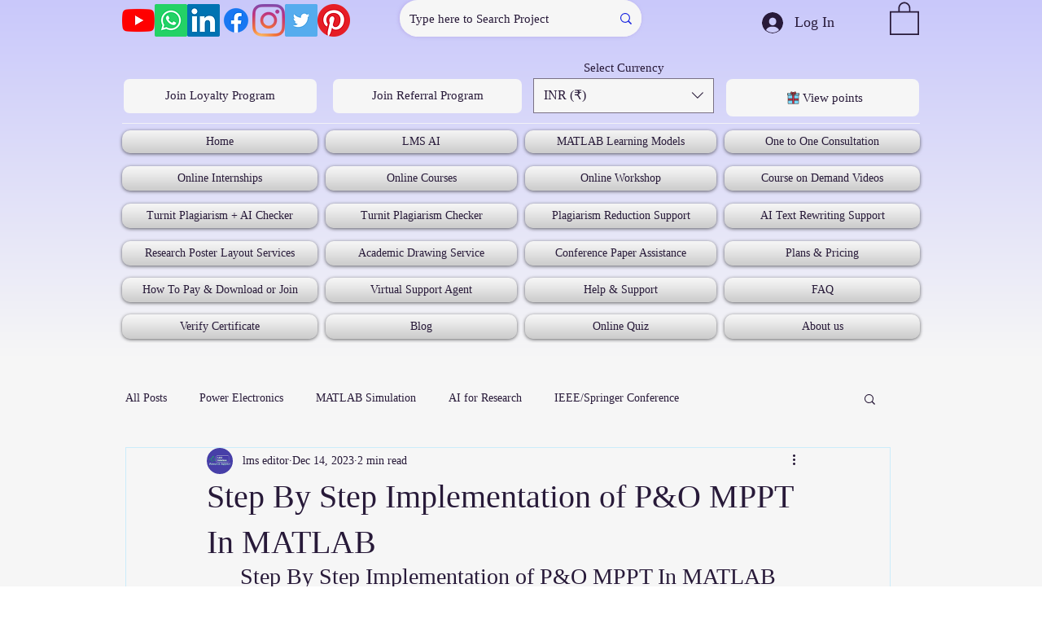

--- FILE ---
content_type: text/html; charset=utf-8
request_url: https://www.google.com/recaptcha/api2/aframe
body_size: 265
content:
<!DOCTYPE HTML><html><head><meta http-equiv="content-type" content="text/html; charset=UTF-8"></head><body><script nonce="nhd1FV-Ic4yew5ly1baKqQ">/** Anti-fraud and anti-abuse applications only. See google.com/recaptcha */ try{var clients={'sodar':'https://pagead2.googlesyndication.com/pagead/sodar?'};window.addEventListener("message",function(a){try{if(a.source===window.parent){var b=JSON.parse(a.data);var c=clients[b['id']];if(c){var d=document.createElement('img');d.src=c+b['params']+'&rc='+(localStorage.getItem("rc::a")?sessionStorage.getItem("rc::b"):"");window.document.body.appendChild(d);sessionStorage.setItem("rc::e",parseInt(sessionStorage.getItem("rc::e")||0)+1);localStorage.setItem("rc::h",'1769435486394');}}}catch(b){}});window.parent.postMessage("_grecaptcha_ready", "*");}catch(b){}</script></body></html>